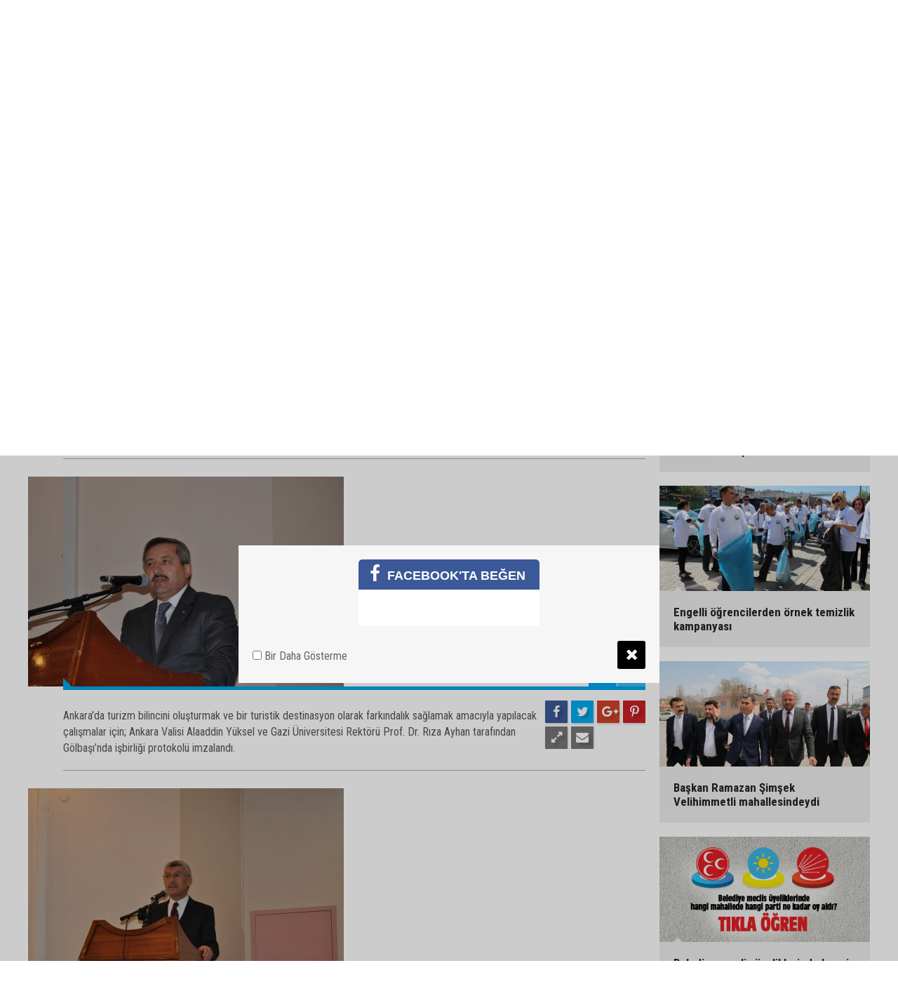

--- FILE ---
content_type: text/html; charset=UTF-8
request_url: https://www.golbasisongaste.com/turizmde-farkindalik-yaratmak-icin-bulustular-138g-p10.htm
body_size: 4512
content:
<!DOCTYPE html>
<html lang="tr" itemscope itemtype="http://schema.org/ImageObject">
<head>
<base href="https://www.golbasisongaste.com/" target="_self"/>
<meta http-equiv="Content-Type" content="text/html; charset=UTF-8" />
<meta http-equiv="Content-Language" content="tr" />
<meta name="viewport" content="width=device-width,initial-scale=1,minimum-scale=1,maximum-scale=1,user-scalable=0" />
<link rel="icon" href="/favicon.ico"> 
<title>Turizmde farkındalık yaratmak için buluştular foto galerisi 10. resim</title>
<meta name="keywords" content="aladdin yüksel, murat bey balta, seçim aydın, kamil aydoğdu, turizm, nevzat aypek, rıza ayhan, gölbaşı- gazi üniversitesisi" />
<meta name="description" content="Ankara&#039;da turizm bilincini oluşturmak ve bir turistik destinasyon olarak farkındalık sağlamak amacıyla yapılacak çalışmalar için; Ankara Valisi Alaaddin Yüksel ve Gazi Üniversitesi Rektörü  Prof. Dr. Rıza Ayhan tarafından Gölbaşı’nda işbirliği protokolü i / Resim 10" />
<link rel="canonical" href="https://www.golbasisongaste.com/turizmde-farkindalik-yaratmak-icin-bulustular-138g-p10.htm" />
<link rel="amphtml" href="https://www.golbasisongaste.com/service/amp/turizmde-farkindalik-yaratmak-icin-bulustular-138g.htm">
<link rel="prev" href="https://www.golbasisongaste.com/turizmde-farkindalik-yaratmak-icin-bulustular-138g-p9.htm" />
<link rel="next" href="https://www.golbasisongaste.com/turizmde-farkindalik-yaratmak-icin-bulustular-138g-p11.htm" />
<link rel="image_src" type="image/jpeg" href="https://d.golbasisongaste.com/gallery/138_10.jpg" />
<meta name="DC.date.issued" content="2011-05-13T16:29:00+03:00" />
<meta property="og:type" content="image.gallery" />
<meta property="og:site_name" content="Gölbaşı Son Gaste" />
<meta property="og:url" content="https://www.golbasisongaste.com/turizmde-farkindalik-yaratmak-icin-bulustular-138g-p10.htm" />
<meta property="og:title" content="Turizmde farkındalık yaratmak için buluştular" />
<meta property="og:description" content="Ankara&#039;da turizm bilincini oluşturmak ve bir turistik destinasyon olarak farkındalık sağlamak amacıyla yapılacak çalışmalar için; Ankara Valisi Alaaddin Yüksel ve Gazi Üniversitesi Rektörü  Prof. Dr. Rıza Ayhan tarafından Gölbaşı’nda işbirliği protokolü i / Resim 10" />
<meta property="og:image" content="https://d.golbasisongaste.com/gallery/138_s.jpg" />
<meta property="og:image:width" content="880" />
<meta property="og:image:height" content="440" />
<meta name="twitter:card" content="summary_large_image">
<meta name="twitter:site" content="@">
<meta name="twitter:url" content="https://www.golbasisongaste.com/turizmde-farkindalik-yaratmak-icin-bulustular-138g-p10.htm">
<meta name="twitter:title" content="Turizmde farkındalık yaratmak için buluştular" />
<meta name="twitter:description" content="Ankara&#039;da turizm bilincini oluşturmak ve bir turistik destinasyon olarak farkındalık sağlamak amacıyla yapılacak çalışmalar için; Ankara Valisi Alaaddin Yüksel ve Gazi Üniversitesi Rektörü  Prof. Dr. Rıza Ayhan tarafından Gölbaşı’nda işbirliği protokolü i / Resim 10" />
<meta name="twitter:image" content="https://d.golbasisongaste.com/gallery/138_10.jpg" />
<meta itemprop="interactionCount" content="İzlenme: 12642" />
<meta itemprop="datePublished" content="2011-05-13T16:29:00+03:00" />
<meta itemprop="dateCreated" content="2011-05-13T16:29:00+03:00" />
<meta itemprop="dateModified" content="2011-05-13T16:29:00+03:00" />
<meta itemprop="mainEntityOfPage" content="https://www.golbasisongaste.com/turizmde-farkindalik-yaratmak-icin-bulustular-138g.htm" />
<link href="https://www.golbasisongaste.com/s/style.css?1" type="text/css" rel="stylesheet" />
<script type="text/javascript">var BURL="https://www.golbasisongaste.com/"; var SURL="https://www.golbasisongaste.com/s/"; var DURL="https://d.golbasisongaste.com/";</script>
<script type="text/javascript" src="https://www.golbasisongaste.com/s/function.js"></script>

<!--[if lt IE 9]>
<script src="https://oss.maxcdn.com/html5shiv/3.7.2/html5shiv.min.js"></script>
<script src="https://oss.maxcdn.com/respond/1.4.2/respond.min.js"></script>
<![endif]-->
</head>
<body class="body-gallery ">
<script>
  (function(i,s,o,g,r,a,m){i['GoogleAnalyticsObject']=r;i[r]=i[r]||function(){
  (i[r].q=i[r].q||[]).push(arguments)},i[r].l=1*new Date();a=s.createElement(o),
  m=s.getElementsByTagName(o)[0];a.async=1;a.src=g;m.parentNode.insertBefore(a,m)
  })(window,document,'script','https://www.google-analytics.com/analytics.js','ga');

  ga('create', 'UA-40248258-1', 'auto');
  ga('send', 'pageview');

</script><header class="base-header"><div class="container"><a class="logo" href="https://www.golbasisongaste.com/" rel="home"><img class="img-responsive" src="https://www.golbasisongaste.com/s/i/logo.png" alt="Gölbaşı Son Gaste" width="250" height="100" /></a><div class="bar bar1"><ul class="nav-ql pull-left"><li class="parent"><i class="icon-angle-double-right"></i><a href="https://www.golbasisongaste.com/gunun-haberleri.htm" target="_self">Günün Haberleri</a></li><li class="parent"><i class="icon-angle-double-right"></i><a href="https://www.golbasisongaste.com/tekzip-haberleri-70hk.htm" target="_self">Tekzip</a></li></ul><span class="date pull-right"><b>21 Ocak 2026</b> Çarşamba</span></div><div class="bar bar2"><div class="nav-mini pull-right"><span class="toggle" id="menu_toggle" title="Menu"><i class="icon-menu"></i></span><a href="https://www.golbasisongaste.com/video-galeri.htm" title="Web TV"><i class="icon-videocam"></i><span>WEB TV</span></a><a href="https://www.golbasisongaste.com/foto-galeri.htm" title="Foto Galeri"><i class="icon-camera"></i><span>FOTO GALERİ</span></a></div><nav class="nav-top pull-left"><ul class="clearfix"><li><a href="https://www.golbasisongaste.com/magazin-1gk.htm" target="_self"><span>MAGAZİN</span></a></li><li><a href="https://www.golbasisongaste.com/amatorler-2gk.htm" target="_self"><span>AMATÖRLER</span></a></li><li><a href="https://www.golbasisongaste.com/gundem-3gk.htm" target="_self"><span>GÜNDEM</span></a></li><li><a href="https://www.golbasisongaste.com/dunya-4gk.htm" target="_self"><span>DÜNYA</span></a></li><li><a href="https://www.golbasisongaste.com/siyaset-5gk.htm" target="_self"><span>SİYASET</span></a></li><li><a href="https://www.golbasisongaste.com/kultur-sanat-6gk.htm" target="_self"><span>KÜLTÜR SANAT</span></a></li><li><a href="https://www.golbasisongaste.com/en-komikler-9gk.htm" target="_self"><span>EN KOMİKLER</span></a></li><li><a href="https://www.golbasisongaste.com/medya-8gk.htm" target="_self"><span>MEDYA</span></a></li><li><a href="https://www.golbasisongaste.com/teknoloji-7gk.htm" target="_self"><span>TEKNOLOJİ</span></a></li></ul></nav></div><div id="menu"><ul class="topics clearfix"><li><span>Kategoriler</span><ul><li><a href="https://www.golbasisongaste.com/egitim-haberleri-14hk.htm" target="_self">Eğitim</a></li><li><a href="https://www.golbasisongaste.com/ekonomi-haberleri-23hk.htm" target="_self">Ekonomi</a></li><li><a href="https://www.golbasisongaste.com/emlak-haberleri-71hk.htm" target="_self">Emlak</a></li><li><a href="https://www.golbasisongaste.com/gundem-haberleri-12hk.htm" target="_self">Gündem</a></li><li><a href="https://www.golbasisongaste.com/kultur-sanat-haberleri-16hk.htm" target="_self">Kültür-Sanat</a></li><li><a href="https://www.golbasisongaste.com/magazin-haberleri-13hk.htm" target="_self">Magazin</a></li><li><a href="https://www.golbasisongaste.com/roportaj-haberleri-17hk.htm" target="_self">Röportaj</a></li><li><a href="https://www.golbasisongaste.com/saglik-haberleri-15hk.htm" target="_self">Sağlık</a></li><li><a href="https://www.golbasisongaste.com/spor-haberleri-19hk.htm" target="_self">Spor</a></li><li><a href="https://www.golbasisongaste.com/tekzip-haberleri-70hk.htm" target="_self">Tekzip</a></li></ul></li><li><span>Foto Galeri</span><ul><li><a href="https://www.golbasisongaste.com/amatorler-2gk.htm">Amatörler</a></li><li><a href="https://www.golbasisongaste.com/dunya-4gk.htm">Dünya</a></li><li><a href="https://www.golbasisongaste.com/en-komikler-9gk.htm">En Komikler</a></li><li><a href="https://www.golbasisongaste.com/gundem-3gk.htm">Gündem</a></li><li><a href="https://www.golbasisongaste.com/kultur-sanat-6gk.htm">Kültür Sanat</a></li><li><a href="https://www.golbasisongaste.com/magazin-1gk.htm">Magazin</a></li><li><a href="https://www.golbasisongaste.com/medya-8gk.htm">Medya</a></li><li><a href="https://www.golbasisongaste.com/otomobil-10gk.htm">Otomobil</a></li><li><a href="https://www.golbasisongaste.com/siyaset-5gk.htm">Siyaset</a></li><li><a href="https://www.golbasisongaste.com/teknoloji-7gk.htm">Teknoloji</a></li></ul></li><li><span>Web TV</span><ul><li><a href="https://www.golbasisongaste.com/amator-2vk.htm">Amatör</a></li><li><a href="https://www.golbasisongaste.com/animasyon-3vk.htm">Animasyon</a></li><li><a href="https://www.golbasisongaste.com/belgesel-4vk.htm">Belgesel</a></li><li><a href="https://www.golbasisongaste.com/fragmanlar-5vk.htm">Fragmanlar</a></li><li><a href="https://www.golbasisongaste.com/haber-1vk.htm">Haber</a></li><li><a href="https://www.golbasisongaste.com/haber-ve-televizyon-6vk.htm">Haber ve Televizyon</a></li><li><a href="https://www.golbasisongaste.com/hayvanlar-alemi-7vk.htm">Hayvanlar Alemi</a></li><li><a href="https://www.golbasisongaste.com/kadin-ve-guzellik-8vk.htm">Kadın ve Güzellik</a></li><li><a href="https://www.golbasisongaste.com/kazalar-9vk.htm">Kazalar</a></li><li><a href="https://www.golbasisongaste.com/komedi-ve-eglence-10vk.htm">Komedi ve Eğlence</a></li><li><a href="https://www.golbasisongaste.com/magazin-11vk.htm">Magazin</a></li><li><a href="https://www.golbasisongaste.com/otomobil-ve-araclar-12vk.htm">Otomobil ve Araçlar</a></li><li><a href="https://www.golbasisongaste.com/reklamlar-13vk.htm">Reklamlar</a></li><li><a href="https://www.golbasisongaste.com/saglik-14vk.htm">Sağlık</a></li><li><a href="https://www.golbasisongaste.com/sakalar-20vk.htm">Şakalar</a></li><li><a href="https://www.golbasisongaste.com/seyahat-ve-gezi-15vk.htm">Seyahat ve Gezi</a></li><li><a href="https://www.golbasisongaste.com/sinema-ve-dizi-16vk.htm">Sinema ve Dizi</a></li><li><a href="https://www.golbasisongaste.com/spor-18vk.htm">Spor</a></li><li><a href="https://www.golbasisongaste.com/teknoloji-17vk.htm">Teknoloji</a></li><li><a href="https://www.golbasisongaste.com/video-haber-19vk.htm">Video Haber</a></li></ul></li><li><span>Diğer</span><ul><li><a href="https://www.golbasisongaste.com/yazarlar.htm">Yazarlar</a></li><li><a href="https://www.golbasisongaste.com/mansetler.htm">Manşetler</a></li><li><a href="https://www.golbasisongaste.com/gunun-haberleri.htm">Günün Haberleri</a></li><li><a href="https://www.golbasisongaste.com/gazete.htm">Gazete Manşetleri</a></li><li><a href="https://www.golbasisongaste.com/sitene-ekle.htm">Sitene Ekle</a></li><li><a href="https://www.golbasisongaste.com/contact.php">İletişim</a></li></ul></li></ul></div></div></header><main role="main"><div class="page-title"><div class="container"><ol itemscope itemtype="http://schema.org/BreadcrumbList">
<li itemscope itemtype="http://schema.org/ListItem" itemprop="itemListElement" class="icon-camera"><a itemprop="item" href="https://www.golbasisongaste.com/foto-galeri.htm"><h1 itemprop="name">FOTO GALERİ</h1></a></li>
<li itemscope itemtype="http://schema.org/ListItem" itemprop="itemListElement"><a itemprop="item" href="https://www.golbasisongaste.com/gundem-3gk.htm"><h2 itemprop="name">GÜNDEM</h2></a></li>
<li itemscope itemtype="http://schema.org/ListItem" itemprop="itemListElement"><span itemprop="name">Turizmde farkındalık yaratmak için buluştular</span></li></ol></div></div><div class="offset-top"></div><div class="page-inner"><div class="container clearfix"><div class="page-content gallery-detail"><div class="title"><h1 itemprop="name">Turizmde farkındalık yaratmak için buluştular</h1></div><div class="gallery-list"><div data-order="10"><figure><div class="i"><img src="https://d.golbasisongaste.com/gallery/138_10.jpg" alt="Turizmde farkındalık yaratmak için buluştular 10" itemprop="image"><span class="c"><span>10</span><span>22</span></span></div><figcaption class="clearfix"><span class="s"><span class="sh fb"><i class="icon-facebook"></i></span><span class="sh twit"><i class="icon-twitter"></i></span><span class="sh gplus"><i class="icon-gplus"></i></span><span class="sh pin"><i class="icon-pinterest"></i></span><span class="resize"><i class="icon-resize-full"></i></span><span class="send"><i class="icon-mail-alt"></i></span></span><span class="text-content">Ankara'da turizm bilincini oluşturmak ve bir turistik destinasyon olarak farkındalık sağlamak amacıyla yapılacak çalışmalar için; Ankara Valisi Alaaddin Yüksel ve Gazi Üniversitesi Rektörü  Prof. Dr. Rıza Ayhan tarafından Gölbaşı’nda işbirliği protokolü imzalandı.</span></figcaption></figure></div></div></div><img id="imgStats" src="https://www.golbasisongaste.com/stats.php" style="display: none; width: 1px; height: 1px;" /><script type="text/javascript">
var GD = {"id":"138","title_strip":"Turizmde fark\u0131ndal\u0131k yaratmak i\u00e7in bulu\u015ftular","desc":["Ankara'da turizm bilincini olu\u015fturmak ve bir turistik destinasyon olarak fark\u0131ndal\u0131k sa\u011flamak amac\u0131yla yap\u0131lacak \u00e7al\u0131\u015fmalar i\u00e7in; Ankara Valisi Alaaddin Y\u00fcksel ve Gazi \u00dcniversitesi Rekt\u00f6r\u00fc  Prof. Dr. R\u0131za Ayhan taraf\u0131ndan G\u00f6lba\u015f\u0131\u2019nda i\u015fbirli\u011fi protokol\u00fc imzaland\u0131.","Ankara'da turizm bilincini olu\u015fturmak ve bir turistik destinasyon olarak fark\u0131ndal\u0131k sa\u011flamak amac\u0131yla yap\u0131lacak \u00e7al\u0131\u015fmalar i\u00e7in; Ankara Valisi Alaaddin Y\u00fcksel ve Gazi \u00dcniversitesi Rekt\u00f6r\u00fc  Prof. Dr. R\u0131za Ayhan taraf\u0131ndan G\u00f6lba\u015f\u0131\u2019nda i\u015fbirli\u011fi protokol\u00fc imzaland\u0131.","Ankara'da turizm bilincini olu\u015fturmak ve bir turistik destinasyon olarak fark\u0131ndal\u0131k sa\u011flamak amac\u0131yla yap\u0131lacak \u00e7al\u0131\u015fmalar i\u00e7in; Ankara Valisi Alaaddin Y\u00fcksel ve Gazi \u00dcniversitesi Rekt\u00f6r\u00fc  Prof. Dr. R\u0131za Ayhan taraf\u0131ndan G\u00f6lba\u015f\u0131\u2019nda i\u015fbirli\u011fi protokol\u00fc imzaland\u0131.","Ankara'da turizm bilincini olu\u015fturmak ve bir turistik destinasyon olarak fark\u0131ndal\u0131k sa\u011flamak amac\u0131yla yap\u0131lacak \u00e7al\u0131\u015fmalar i\u00e7in; Ankara Valisi Alaaddin Y\u00fcksel ve Gazi \u00dcniversitesi Rekt\u00f6r\u00fc  Prof. Dr. R\u0131za Ayhan taraf\u0131ndan G\u00f6lba\u015f\u0131\u2019nda i\u015fbirli\u011fi protokol\u00fc imzaland\u0131.","Ankara'da turizm bilincini olu\u015fturmak ve bir turistik destinasyon olarak fark\u0131ndal\u0131k sa\u011flamak amac\u0131yla yap\u0131lacak \u00e7al\u0131\u015fmalar i\u00e7in; Ankara Valisi Alaaddin Y\u00fcksel ve Gazi \u00dcniversitesi Rekt\u00f6r\u00fc  Prof. Dr. R\u0131za Ayhan taraf\u0131ndan G\u00f6lba\u015f\u0131\u2019nda i\u015fbirli\u011fi protokol\u00fc imzaland\u0131.","Ankara'da turizm bilincini olu\u015fturmak ve bir turistik destinasyon olarak fark\u0131ndal\u0131k sa\u011flamak amac\u0131yla yap\u0131lacak \u00e7al\u0131\u015fmalar i\u00e7in; Ankara Valisi Alaaddin Y\u00fcksel ve Gazi \u00dcniversitesi Rekt\u00f6r\u00fc  Prof. Dr. R\u0131za Ayhan taraf\u0131ndan G\u00f6lba\u015f\u0131\u2019nda i\u015fbirli\u011fi protokol\u00fc imzaland\u0131.","Ankara'da turizm bilincini olu\u015fturmak ve bir turistik destinasyon olarak fark\u0131ndal\u0131k sa\u011flamak amac\u0131yla yap\u0131lacak \u00e7al\u0131\u015fmalar i\u00e7in; Ankara Valisi Alaaddin Y\u00fcksel ve Gazi \u00dcniversitesi Rekt\u00f6r\u00fc  Prof. Dr. R\u0131za Ayhan taraf\u0131ndan G\u00f6lba\u015f\u0131\u2019nda i\u015fbirli\u011fi protokol\u00fc imzaland\u0131.","Ankara'da turizm bilincini olu\u015fturmak ve bir turistik destinasyon olarak fark\u0131ndal\u0131k sa\u011flamak amac\u0131yla yap\u0131lacak \u00e7al\u0131\u015fmalar i\u00e7in; Ankara Valisi Alaaddin Y\u00fcksel ve Gazi \u00dcniversitesi Rekt\u00f6r\u00fc  Prof. Dr. R\u0131za Ayhan taraf\u0131ndan G\u00f6lba\u015f\u0131\u2019nda i\u015fbirli\u011fi protokol\u00fc imzaland\u0131.","Ankara'da turizm bilincini olu\u015fturmak ve bir turistik destinasyon olarak fark\u0131ndal\u0131k sa\u011flamak amac\u0131yla yap\u0131lacak \u00e7al\u0131\u015fmalar i\u00e7in; Ankara Valisi Alaaddin Y\u00fcksel ve Gazi \u00dcniversitesi Rekt\u00f6r\u00fc  Prof. Dr. R\u0131za Ayhan taraf\u0131ndan G\u00f6lba\u015f\u0131\u2019nda i\u015fbirli\u011fi protokol\u00fc imzaland\u0131.","Ankara'da turizm bilincini olu\u015fturmak ve bir turistik destinasyon olarak fark\u0131ndal\u0131k sa\u011flamak amac\u0131yla yap\u0131lacak \u00e7al\u0131\u015fmalar i\u00e7in; Ankara Valisi Alaaddin Y\u00fcksel ve Gazi \u00dcniversitesi Rekt\u00f6r\u00fc  Prof. Dr. R\u0131za Ayhan taraf\u0131ndan G\u00f6lba\u015f\u0131\u2019nda i\u015fbirli\u011fi protokol\u00fc imzaland\u0131.","Ankara'da turizm bilincini olu\u015fturmak ve bir turistik destinasyon olarak fark\u0131ndal\u0131k sa\u011flamak amac\u0131yla yap\u0131lacak \u00e7al\u0131\u015fmalar i\u00e7in; Ankara Valisi Alaaddin Y\u00fcksel ve Gazi \u00dcniversitesi Rekt\u00f6r\u00fc  Prof. Dr. R\u0131za Ayhan taraf\u0131ndan G\u00f6lba\u015f\u0131\u2019nda i\u015fbirli\u011fi protokol\u00fc imzaland\u0131.","Ankara'da turizm bilincini olu\u015fturmak ve bir turistik destinasyon olarak fark\u0131ndal\u0131k sa\u011flamak amac\u0131yla yap\u0131lacak \u00e7al\u0131\u015fmalar i\u00e7in; Ankara Valisi Alaaddin Y\u00fcksel ve Gazi \u00dcniversitesi Rekt\u00f6r\u00fc  Prof. Dr. R\u0131za Ayhan taraf\u0131ndan G\u00f6lba\u015f\u0131\u2019nda i\u015fbirli\u011fi protokol\u00fc imzaland\u0131.","Ankara'da turizm bilincini olu\u015fturmak ve bir turistik destinasyon olarak fark\u0131ndal\u0131k sa\u011flamak amac\u0131yla yap\u0131lacak \u00e7al\u0131\u015fmalar i\u00e7in; Ankara Valisi Alaaddin Y\u00fcksel ve Gazi \u00dcniversitesi Rekt\u00f6r\u00fc  Prof. Dr. R\u0131za Ayhan taraf\u0131ndan G\u00f6lba\u015f\u0131\u2019nda i\u015fbirli\u011fi protokol\u00fc imzaland\u0131.","Ankara'da turizm bilincini olu\u015fturmak ve bir turistik destinasyon olarak fark\u0131ndal\u0131k sa\u011flamak amac\u0131yla yap\u0131lacak \u00e7al\u0131\u015fmalar i\u00e7in; Ankara Valisi Alaaddin Y\u00fcksel ve Gazi \u00dcniversitesi Rekt\u00f6r\u00fc  Prof. Dr. R\u0131za Ayhan taraf\u0131ndan G\u00f6lba\u015f\u0131\u2019nda i\u015fbirli\u011fi protokol\u00fc imzaland\u0131.","Ankara'da turizm bilincini olu\u015fturmak ve bir turistik destinasyon olarak fark\u0131ndal\u0131k sa\u011flamak amac\u0131yla yap\u0131lacak \u00e7al\u0131\u015fmalar i\u00e7in; Ankara Valisi Alaaddin Y\u00fcksel ve Gazi \u00dcniversitesi Rekt\u00f6r\u00fc  Prof. Dr. R\u0131za Ayhan taraf\u0131ndan G\u00f6lba\u015f\u0131\u2019nda i\u015fbirli\u011fi protokol\u00fc imzaland\u0131.","Ankara'da turizm bilincini olu\u015fturmak ve bir turistik destinasyon olarak fark\u0131ndal\u0131k sa\u011flamak amac\u0131yla yap\u0131lacak \u00e7al\u0131\u015fmalar i\u00e7in; Ankara Valisi Alaaddin Y\u00fcksel ve Gazi \u00dcniversitesi Rekt\u00f6r\u00fc  Prof. Dr. R\u0131za Ayhan taraf\u0131ndan G\u00f6lba\u015f\u0131\u2019nda i\u015fbirli\u011fi protokol\u00fc imzaland\u0131.","Ankara'da turizm bilincini olu\u015fturmak ve bir turistik destinasyon olarak fark\u0131ndal\u0131k sa\u011flamak amac\u0131yla yap\u0131lacak \u00e7al\u0131\u015fmalar i\u00e7in; Ankara Valisi Alaaddin Y\u00fcksel ve Gazi \u00dcniversitesi Rekt\u00f6r\u00fc  Prof. Dr. R\u0131za Ayhan taraf\u0131ndan G\u00f6lba\u015f\u0131\u2019nda i\u015fbirli\u011fi protokol\u00fc imzaland\u0131.","Ankara'da turizm bilincini olu\u015fturmak ve bir turistik destinasyon olarak fark\u0131ndal\u0131k sa\u011flamak amac\u0131yla yap\u0131lacak \u00e7al\u0131\u015fmalar i\u00e7in; Ankara Valisi Alaaddin Y\u00fcksel ve Gazi \u00dcniversitesi Rekt\u00f6r\u00fc  Prof. Dr. R\u0131za Ayhan taraf\u0131ndan G\u00f6lba\u015f\u0131\u2019nda i\u015fbirli\u011fi protokol\u00fc imzaland\u0131.","Ankara'da turizm bilincini olu\u015fturmak ve bir turistik destinasyon olarak fark\u0131ndal\u0131k sa\u011flamak amac\u0131yla yap\u0131lacak \u00e7al\u0131\u015fmalar i\u00e7in; Ankara Valisi Alaaddin Y\u00fcksel ve Gazi \u00dcniversitesi Rekt\u00f6r\u00fc  Prof. Dr. R\u0131za Ayhan taraf\u0131ndan G\u00f6lba\u015f\u0131\u2019nda i\u015fbirli\u011fi protokol\u00fc imzaland\u0131.","Ankara'da turizm bilincini olu\u015fturmak ve bir turistik destinasyon olarak fark\u0131ndal\u0131k sa\u011flamak amac\u0131yla yap\u0131lacak \u00e7al\u0131\u015fmalar i\u00e7in; Ankara Valisi Alaaddin Y\u00fcksel ve Gazi \u00dcniversitesi Rekt\u00f6r\u00fc  Prof. Dr. R\u0131za Ayhan taraf\u0131ndan G\u00f6lba\u015f\u0131\u2019nda i\u015fbirli\u011fi protokol\u00fc imzaland\u0131.","Ankara'da turizm bilincini olu\u015fturmak ve bir turistik destinasyon olarak fark\u0131ndal\u0131k sa\u011flamak amac\u0131yla yap\u0131lacak \u00e7al\u0131\u015fmalar i\u00e7in; Ankara Valisi Alaaddin Y\u00fcksel ve Gazi \u00dcniversitesi Rekt\u00f6r\u00fc  Prof. Dr. R\u0131za Ayhan taraf\u0131ndan G\u00f6lba\u015f\u0131\u2019nda i\u015fbirli\u011fi protokol\u00fc imzaland\u0131.","Ankara'da turizm bilincini olu\u015fturmak ve bir turistik destinasyon olarak fark\u0131ndal\u0131k sa\u011flamak amac\u0131yla yap\u0131lacak \u00e7al\u0131\u015fmalar i\u00e7in; Ankara Valisi Alaaddin Y\u00fcksel ve Gazi \u00dcniversitesi Rekt\u00f6r\u00fc  Prof. Dr. R\u0131za Ayhan taraf\u0131ndan G\u00f6lba\u015f\u0131\u2019nda i\u015fbirli\u011fi protokol\u00fc imzaland\u0131.",""],"count":"22","pattern":"gallery\/138_{page}.jpg","url":"turizmde-farkindalik-yaratmak-icin-bulustular-138g-p{page}.htm","lastURL":"","middle_banner":""};
var page = 10;
</script>
<aside class="base-side clearfix"><div class="banner banner-side"><a href="https://www.instagram.com/zarafaltinkuyumculuk/" target="_blank"><img src="https://www.golbasisongaste.com/d/banner/zaraf-kuyumculuk-1.jpg" style="width: 100%;" alt=""/></div><div class="side-content gallery-side-list"><div class="row ms-row-fit"><a class="col-xs-12 col-ms-6 col-sm-6 col-md-12" href="https://www.golbasisongaste.com/turnuvanin-sampiyonu-velihimmetlispor-588g.htm"><img class="img-responsive" src="https://d.golbasisongaste.com/gallery/588_s.jpg" alt="Turnuvanın şampiyonu Velihimmetlispor" /><span class="t">Turnuvanın şampiyonu Velihimmetlispor</span></a><a class="col-xs-12 col-ms-6 col-sm-6 col-md-12" href="https://www.golbasisongaste.com/engelli-ogrencilerden-ornek-temizlik-kampanyasi-587g.htm"><img class="img-responsive" src="https://d.golbasisongaste.com/gallery/587_s.jpg" alt="Engelli öğrencilerden örnek temizlik kampanyası" /><span class="t">Engelli öğrencilerden örnek temizlik kampanyası</span></a><a class="col-xs-12 col-ms-6 col-sm-6 col-md-12" href="https://www.golbasisongaste.com/baskan-ramazan-simsek-velihimmetli-mahallesindeydi-586g.htm"><img class="img-responsive" src="https://d.golbasisongaste.com/gallery/586_s.jpg" alt="Başkan Ramazan Şimşek Velihimmetli mahallesindeydi" /><span class="t">Başkan Ramazan Şimşek Velihimmetli mahallesindeydi</span></a><a class="col-xs-12 col-ms-6 col-sm-6 col-md-12" href="https://www.golbasisongaste.com/belediye-meclis-uyeliklerinde-hangi-mahallede-hangi-parti-ne-kadar-oy-al-585g.htm"><img class="img-responsive" src="https://d.golbasisongaste.com/gallery/585_s.jpg" alt="Belediye meclis üyeliklerinde hangi mahallede hangi parti ne kadar oy al" /><span class="t">Belediye meclis üyeliklerinde hangi mahallede hangi parti ne kadar oy al</span></a><a class="col-xs-12 col-ms-6 col-sm-6 col-md-12" href="https://www.golbasisongaste.com/buyuksehir-belediye-baskanligi-golbasi-mahalle-mahalle-secim-sonuclari-584g.htm"><img class="img-responsive" src="https://d.golbasisongaste.com/gallery/584_s.jpg" alt="Büyükşehir Belediye Başkanlığı Gölbaşı mahalle mahalle  seçim sonuçları" /><span class="t">Büyükşehir Belediye Başkanlığı Gölbaşı mahalle mahalle  seçim sonuçları</span></a><a class="col-xs-12 col-ms-6 col-sm-6 col-md-12" href="https://www.golbasisongaste.com/belediye-baskanligi-mahalle-mahalle-secim-sonuclari-582g.htm"><img class="img-responsive" src="https://d.golbasisongaste.com/gallery/582_s.jpg" alt="BELEDİYE BAŞKANLIĞI MAHALLE MAHALLE SEÇİM SONUÇLARI" /><span class="t">BELEDİYE BAŞKANLIĞI MAHALLE MAHALLE SEÇİM SONUÇLARI</span></a></div></div></aside></div></div></main><footer class="base-footer"><div class="container"><ul class="nav-footer"><li class="parent"><a href="https://www.golbasisongaste.com/identity.php" target="_self">Künye</a></li><li class="parent"><a href="https://www.golbasisongaste.com/contact.php" target="_self">İletişim</a></li><li class="parent"><a href="https://www.golbasisongaste.com/search_result.php" target="_self">Arşiv</a></li><li class="parent"><a href="https://www.golbasisongaste.com/sitene-ekle.htm" target="_self">Sitene Ekle</a></li></ul><div class="info">Tüm Hakları Saklıdır &copy; 2011 <h1>Gölbaşı Son Gaste</h1></div><div class="nav-social"><a href="https://www.instagram.com/golbasisongaste/?hl=tr" rel="nofollow" target="_blank" title="Facebook ile takip et"><i class="icon-facebook"></i></a><a href="https://www.golbasisongaste.com/rss/" target="_blank" title="RSS, News Feed, Haber Beslemesi"><i class="icon-rss"></i></a><a href="https://www.golbasisongaste.com/search_result.php" title="Site içi arama"><i class="icon-search"></i></a></div><div class="cm-sign"><a href="https://www.cmbilisim.com/haber-portali-20s.htm" target="_blank" title="CMNews Haber Portalı Scripti">Haber Scripti</a><i class="icon-cm" title="CM Bilişim Teknolojileri"></i></div><div class="back-to-top"><i class="icon-up-open"></i></div></div></footer><script type="text/javascript">
var socialData = {"facebook":"https:\/\/www.instagram.com\/golbasisongaste\/?hl=tr","twitter":"","gplus":""};
</script>
<!-- 0.004054069519043 --><script defer src="https://static.cloudflareinsights.com/beacon.min.js/vcd15cbe7772f49c399c6a5babf22c1241717689176015" integrity="sha512-ZpsOmlRQV6y907TI0dKBHq9Md29nnaEIPlkf84rnaERnq6zvWvPUqr2ft8M1aS28oN72PdrCzSjY4U6VaAw1EQ==" data-cf-beacon='{"version":"2024.11.0","token":"bc7a3392a9574ba29fcdb1413a345287","r":1,"server_timing":{"name":{"cfCacheStatus":true,"cfEdge":true,"cfExtPri":true,"cfL4":true,"cfOrigin":true,"cfSpeedBrain":true},"location_startswith":null}}' crossorigin="anonymous"></script>
</body></html>